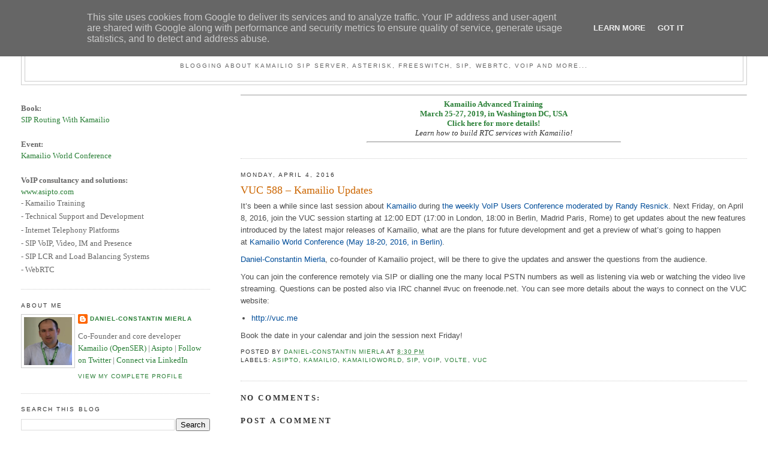

--- FILE ---
content_type: text/html; charset=utf-8
request_url: https://www.google.com/recaptcha/api2/aframe
body_size: 267
content:
<!DOCTYPE HTML><html><head><meta http-equiv="content-type" content="text/html; charset=UTF-8"></head><body><script nonce="LFoNxLvKLuJv_pMXfpwmvg">/** Anti-fraud and anti-abuse applications only. See google.com/recaptcha */ try{var clients={'sodar':'https://pagead2.googlesyndication.com/pagead/sodar?'};window.addEventListener("message",function(a){try{if(a.source===window.parent){var b=JSON.parse(a.data);var c=clients[b['id']];if(c){var d=document.createElement('img');d.src=c+b['params']+'&rc='+(localStorage.getItem("rc::a")?sessionStorage.getItem("rc::b"):"");window.document.body.appendChild(d);sessionStorage.setItem("rc::e",parseInt(sessionStorage.getItem("rc::e")||0)+1);localStorage.setItem("rc::h",'1769384172926');}}}catch(b){}});window.parent.postMessage("_grecaptcha_ready", "*");}catch(b){}</script></body></html>